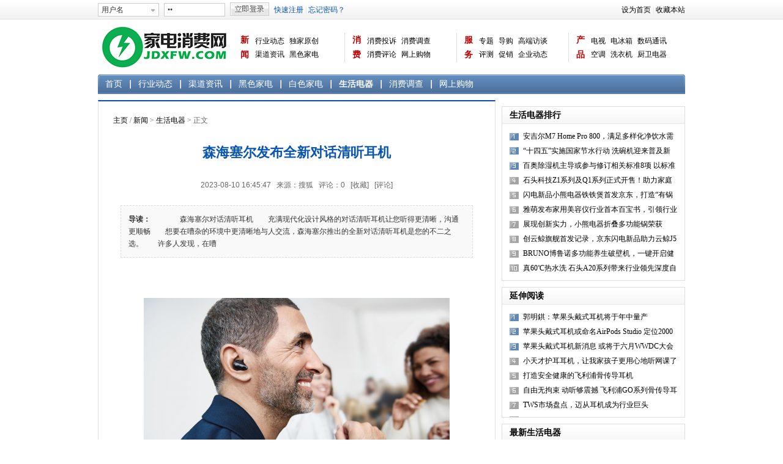

--- FILE ---
content_type: text/html
request_url: http://www.jdxfw.com/html/2023/xid_0810/76892.html
body_size: 8933
content:
<!DOCTYPE html PUBLIC "-//W3C//DTD XHTML 1.0 Transitional//EN" "http://www.w3.org/TR/xhtml1/DTD/xhtml1-transitional.dtd"><html xmlns="http://www.w3.org/1999/xhtml"><head><meta http-equiv="Content-Type" content="text/html; charset=gbk" /><title>森海塞尔发布全新对话清听耳机 - 生活电器 - 家电消费网</title><meta name="keywords" content="森海塞尔,耳机"><meta name="description" content="　　　　森海塞尔对话清听耳机　　充满现代化设计风格的对话清听耳机让您听得更清晰，沟通更顺畅　　想要在嘈杂的环境中更清晰地与人交流，森海塞尔推出的全新对话清听耳机是您的不二之选。　　许多人发现，在嘈   "><link href="http://www.jdxfw.com/hf/overall.css" rel="stylesheet" type="text/css" /><script type="text/javascript" src="http://www.jdxfw.com/statics/js/jquery.min.js"></script><script type="text/javascript" src="http://www.jdxfw.com/statics/js/search_common.js"></script><script type="text/javascript">;(function($){$.fn.extend({"soChange": function(o){o= $.extend({thumbObj:null,botPrev:null,botNext:null,changeType:'fade',thumbNowClass:'now',thumbOverEvent:true,slideTime:1000,autoChange:true,clickFalse:true,overStop:true,changeTime:5000,delayTime:300},o || {});var _self = $(this);var thumbObj;var size = _self.size();var nowIndex =0;var index;var startRun;var delayRun;function fadeAB () {if (nowIndex != index) { 

if (o.thumbObj) {$(o.thumbObj).removeClass(o.thumbNowClass).eq(index).addClass(o.thumbNowClass);}if (o.slideTime <= 0) {_self.eq(nowIndex).hide();_self.eq(index).show();}else if(o.changeType=='fade'){_self.eq(nowIndex).fadeOut(o.slideTime);_self.eq(index).fadeIn(o.slideTime);}else{_self.eq(nowIndex).slideUp(o.slideTime);_self.eq(index).slideDown(o.slideTime);}nowIndex = index;}}function runNext() {index =  (nowIndex+1)%size;fadeAB();}_self.hide().eq(0).show();if (o.thumbObj) {thumbObj = $(o.thumbObj);thumbObj.removeClass(o.thumbNowClass).eq(0).addClass(o.thumbNowClass);thumbObj.click(function () {index = thumbObj.index($(this));fadeAB();if (o.clickFalse) {return false;}});if (o.thumbOverEvent) {thumbObj.hover(function () {index = thumbObj.index($(this));delayRun = setTimeout(fadeAB,o.delayTime);},function () {clearTimeout(delayRun);});}}if (o.botNext) {$(o.botNext).click(function () {if(_self.queue().length<1){runNext();}return false;});}if (o.botPrev) {$(o.botPrev).click(function () {if(_self.queue().length<1){index = (nowIndex+size-1)%size;fadeAB();}return false;});}if (o.autoChange) {startRun = setInterval(runNext,o.changeTime);if (o.overStop) {_self.hover(function () {clearInterval(startRun);},function () {startRun = setInterval(runNext,o.changeTime);});}}}})})(jQuery);</script><script type="text/javascript">$(document).ready(function(){$(".lists_table tr").mouseover(function(){$(this).addClass("over");}).mouseout(function(){$(this).removeClass("over");})});</script></head><body>



<div class="top"><div class="header">

  <div class="left"><script type="text/javascript">document.write('<iframe src="http://www.jdxfw.com/index.php?m=member&c=index&a=mini&forward='+encodeURIComponent(location.href)+'&siteid=1" allowTransparency="true" width="500" height="32" frameborder="0" scrolling="no"></iframe>')</script></div>

  <div class="right"><a onClick="this.style.behavior='url(#default#homepage)';this.setHomePage('http://www.jdxfw.com');">设为首页</a> | <a onClick="javascript:window.external.AddFavorite('http://www.jdxfw.com','家电消费网')">收藏本站</a></div>

</div></div>

<div class="header">

  <div class="logo"><a href="http://www.jdxfw.com/"><img src="http://www.jdxfw.com/hf/logo.png" alt="家电消费网" /></a></div>

  <div class="catnav">

    <ul class="subnav" style="padding-left:0px;border-left-style: none;"><a href="/html/news/" target="_blank" class="name">新闻</a>
    <li style="width:150px;"><a href="/html/news/lab/" target="_blank">行业动态</a><a href="/html/hot/report/" target="_blank">独家原创</a><a href="/html/news/kit/" target="_blank">渠道资讯</a><a href="/html/news/acb/" target="_blank">黑色家电</a><a href="/html/news/acw/" target="_blank">白色家电</a><a href="/html/news/xid/" target="_blank">生活电器</a></li>

    </ul><!-- 1 -->

    <ul class="subnav"><a href="/html/xiaofei/" target="_blank" class="name">消费</a>
    <li style="width:150px;"><a href="/html/xiaofei/xftsu/" target="_blank">消费投诉</a><a href="/html/news/xfdch/" target="_blank">消费调查</a><a href="/html/xiaofei/ppzs/" target="_blank">消费评论</a><a href="/html/news/eshop/" target="_blank">网上购物</a><a href="/html/xiaofei/cpdg/" target="_blank">选购宝典</a><a href="/html/xiaofei/sjbg/" target="_blank">数据报告</a><a href="/html/xiaofei/baogt/" target="_blank">曝光台</a><a href="/html/xiaofei/ppgz/" target="_blank">品牌关注</a></li>

    </ul><!-- 2 -->

    <ul class="subnav"><a href="/html/hot/" target="_blank" class="name">服务</a>
    <li style="width:150px;"><a href="/html/hot/active/" target="_blank">专题</a><a href="/html/hot/bgt/" target="_blank">导购</a><a href="/html/hot/fangtan/" target="_blank">高端访谈</a><a href="/html/hot/pingce/" target="_blank">评测</a><a href="/html/hot/product/" target="_blank">促销</a><a href="/html/xiaofei/hqzx/" target="_blank">企业动态</a><a href="/html/hot/jdcs/" target="_blank">家电常识</a><a href="/html/hot/zixun/" target="_blank">资讯</a></li>

    </ul><!-- 3  -->

    <ul class="subnav"><a href="/html/cp/" target="_blank" class="name">产品</a>
    <li style="width:150px;"><a href="/html/cp/tv/" target="_blank">电视</a><a href="/html/cp/icebox/" target="_blank">电冰箱</a><a href="/html/cp/thea/" target="_blank">数码通讯</a><a href="/html/cp/acc/" target="_blank">空调</a><a href="/html/cp/washer/" target="_blank">洗衣机</a><a href="/html/cp/cwjd/" target="_blank">厨卫电器</a><a href="/html/cp/znxp/" target="_blank">智能新品</a><a href="/html/cp/dnxj/" target="_blank">电脑相机</a></li>

    </ul><!-- 5 -->

  </div>
  <!-- 内容-->

    <div class="clear"></div>
<!--
  <div style="width:960px; height:auto;">

	<a href="https://equity.tmall.com/tm?agentId=8a345431f7c04a69&bc_fl_src=tmall_market_llb_1_2730980&llbPlatform=_pube&llbOsd=1&di=__IDFA__&dim=__IMEI__&oaid=__OAID__&caid=__CAID__&sy=llb" id="click1" style="width:960px; height:90px; display:block; " target="_blank">
		<img src="/ad/ad_20250522_960x90.jpg" style="width:960px; height:90px;" />
	</a>

  </div>
-->

  <!--<a target="_blank" href="https://e.cn.miaozhen.com/r/k=2326237&p=8GyTM&dx=__IPDX__&rt=2&pro=s&ns=__IP__&ni=__IESID__&v=__LOC__&xa=__ADPLATFORM__&tr=__REQUESTID__&mo=__OS__&m0=__OPENUDID__&m0a=__DUID__&m1=__ANDROIDID1__&m1a=__ANDROIDID__&m2=__IMEI__&m4=__AAID__&m5=__IDFA__&m6=__MAC1__&m6a=__MAC__&m11=__OAID__&m14=__CAID__&m5a=__IDFV__&mn=__ANAME__&m5b=__IDFA1__&m11a=__OAID1__&m14a=__CAID1__&o=https://ccc-x.jd.com/dsp/tp?log=syb0CnTdTJLPabT0E6eMq31CNJqDUeVp9U9Bhv1tB5_bL9-9sgGyEeMtDOlhcveTYWtggI0R3ez1BgFcahHQSetpO7KeNGaajjsbpzdjP_s&v=708&to=https%3A%2F%2Fpro.m.jd.com%2Fmall%2Factive%2F4ZgwerVeiCETY25kpVMqzUgT6mab%2Findex.html&adt=25&dlid=1058_49564_null" ><img src="http://www.jdxfw.com/haier/2022-11-11/haier.jpeg" alt=""/></a>-->
  <div class="clear"></div>
<!--  <div style="width:960px; height:90px;"><a href="http://e.cn.miaozhen.com/r/k=2107377&p=7KPrS&dx=__IPDX__&rt=2&ns=__IP__&ni=__IESID__&v=__LOC__&xa=__ADPLATFORM__&tr=__REQUESTID__&o=http://www.jdxfw.com/haier/" target="_blankl"><img height="90" width="960" src="http://www.jdxfw.com/statics/images/111111.jpg" ></a></div>-->
  
  <div class="catsubnav"><ul>
        <li style="border-left-style: none;" ><a href="http://www.jdxfw.com/html/news/">首页</a></li>
    
    <li  ><a href="http://www.jdxfw.com/html/news/lab/">行业动态</a></li>
    <li  ><a href="http://www.jdxfw.com/html/news/kit/">渠道资讯</a></li>
    <li  ><a href="http://www.jdxfw.com/html/news/acb/">黑色家电</a></li>
    <li  ><a href="http://www.jdxfw.com/html/news/acw/">白色家电</a></li>
    <li  class="now"><a href="http://www.jdxfw.com/html/news/xid/">生活电器</a></li>
    <li  ><a href="http://www.jdxfw.com/html/news/xfdch/">消费调查</a></li>
    <li style="border-right-style: none;" ><a href="http://www.jdxfw.com/html/news/eshop/">网上购物</a></li>      </ul></div>

</div>
<div class="main">
  <div class="left" style="width:650px;">
    <div class="border_top show_box">
      <div class="show_catpos"><a href="http://www.jdxfw.com">主页</a> / <a href="http://www.jdxfw.com/html/news/">新闻</a> > <a href="http://www.jdxfw.com/html/news/xid/">生活电器</a> >  正文</div>
      <h1 class="show_title">森海塞尔发布全新对话清听耳机</h1>
      <div class="show_info">2023-08-10 16:45:47 &nbsp; 来源：搜狐 &nbsp; 评论：<span id="comment">0</span> &nbsp; <span id="favorite"><a href="javascript:;" onclick="add_favorite('森海塞尔发布全新对话清听耳机');">[收藏]</a></span> &nbsp; <a href="#comment_iframe">[评论]</a></div>

      <div class="show_description"><b>导读：</b>　　　　森海塞尔对话清听耳机　　充满现代化设计风格的对话清听耳机让您听得更清晰，沟通更顺畅　　想要在嘈杂的环境中更清晰地与人交流，森海塞尔推出的全新对话清听耳机是您的不二之选。　　许多人发现，在嘈   </div>      <div class="show_content">
        　　
<center>
	<img alt="" height="333" src="http://www.jdxfw.com/uploadfile/2023/0810/20230810045125946.png" width="500" /></center>
<p>&nbsp;</p>
<p style="text-align: center;">　　森海塞尔对话清听耳机</p>
<p>　　充满现代化设计风格的对话清听耳机让您听得更清晰，沟通更顺畅</p>
<p>　　想要在嘈杂的环境中更清晰地与人交流，森海塞尔推出的全新对话清听耳机是您的不二之选。</p>
<p>　　许多人发现，在嘈杂的环境中(例如在乱哄哄的餐厅或人来人往喧闹的街道上)很难听清对方在说什么。森海塞尔对话清听耳机采用先进的语音增强技术，让您在每次对话互动中都能占据中心位置，听清所有内容。智能化、直观的功能键设计，让这款时尚的耳机成为了具有语音增强功能的可穿戴消费电子设备领域的新标杆。</p>
<p>　　</p>
<center>
	<img alt="" height="500" src="http://www.jdxfw.com/uploadfile/2023/0810/20230810045125725.png" width="500" /></center>
<p>&nbsp;</p>
<p style="text-align: center;">　　森海塞尔对话清听耳机</p>
<p><strong>　　在嘈杂环境中的对话更清晰、更轻松</strong></p>
<p>　　运用索诺瓦集团先进精密的芯片技术，森海塞尔对话清听耳机利用自动场景检测功能来提高对话和远程通话的清晰度，不仅能够分析出用户所处环境的噪音程度，还能根据环境音的具体情况来调整语音增强的强度。</p>
<p>　　自动场景检测功能被集成到小巧且充满现代化设计风格的耳机中，面对面说话和电话沟通时，这项功能可确保使用者在嘈杂的环境中依然获得清晰的语音。对话清听耳机的主动降噪功能，可以动态地屏蔽干扰噪声，并在不同级别的背景噪音中适度提高对话的清晰度。</p>
<p>　　对话清听耳机让用户可以选择自己愿意听到的背景噪音的大小，主动降噪功能可屏蔽干扰，而透明聆听模式则可让用户更好地感知外部环境。</p>
<p>　　森海塞尔高级产品经理Daniel Holenstein表示:&ldquo;森海塞尔对话清听耳机可以体现出我们客户动态的生活，让他们无论身在何处，都能轻松地进行每一次对话。一项独立研究显示，95%的用户在嘈杂的环境中使用该产品时，都体验到了显著的语音增强效果。&rdquo;</p>
<p>　　</p>
<center>
	<img alt="" height="500" src="http://www.jdxfw.com/uploadfile/2023/0810/20230810045125831.png" width="500" /></center>
<p>&nbsp;</p>
<p style="text-align: center;">　　森海塞尔对话清听耳机</p>
<p><strong>　　简单的设置和便捷的操作</strong></p>
<p>　　跟随配套应用程序的分步指导，用户可以轻松上手使用对话清听耳机。同时这个应用程序还可以让用户更直观、更轻松地设置个人聆听偏好，享受量身定制的聆听体验。</p>
<p>　　三种不同聆听场景的设置使个性化聆听体验变得毫不费力。&ldquo;休闲娱乐&rdquo;场景让用户自定义想要屏蔽的背景噪音大小，而&ldquo;通信&rdquo;和&ldquo;流媒体&rdquo;场景则通过自动调节，在通话和流媒体传输内容时提供了良好的性能和清晰度。</p>
<p>　　凭借集成的真无线技术，这款耳机与其他蓝牙音频设备的配对和连接非常快速及顺畅。对话清听耳机的外观设计符合人体工学，因此佩戴起来相当舒适，电池续航时间可长达 9 小时，还能使用充电盒随时为其充电，在旅途或外出中充电也很方便，它将耳机的续航时间延长至27小时。</p>
<p>　　对话清听耳机是对森海塞尔全新清听系列的良好补充，在2023年以及遥远的未来，我们将带来更好的产品以满足用户在不同应用场景下的需求。</p>
<p>　　森海塞尔对话清听耳机将于2023年8月18日在中国大陆地区正式发售。</p>
<p><strong>　　关于森海塞尔品牌</strong></p>
<p>　　音频是我们的生命之源。我们致力于创造与众不同的音频解决方案。塑造音频之未来并为我们的客户提供非凡的声音体验&mdash;&mdash;这就是森海塞尔品牌78年来所传承的精神。专业话筒及监听系统、会议系统、流媒体技术和无线传输系统等专业音频解决方案，这些业务隶属于森海塞尔 ( Sennheiser electronic GmbH &amp; Co. KG);而消费电子产品业务包括耳机、条形音箱和语音增强耳机等在森海塞尔的授权下由索诺瓦控股集团 (Sonova Holding AG) 运营。www.sennheiser.com</p>
<p>　　www.sennheiser-hearing.com</p>
<p><strong>　　关于索诺瓦消费听力</strong></p>
<p>　　索诺瓦消费听力业务专注于高端耳机和可听戴设备，主要包括森海塞尔品牌旗下真无线耳机，高保真耳机、具有语音增强功能的清听系列耳机和音箱。隶属于索诺瓦集团。总部位于瑞士的索诺瓦集团是全球领先的创新听力保健解决方案供应商，在全球范围内拥有17,000名员工。</p>
<p>　　关键词：森海塞尔, 对话清听耳机, 辅助听力, 真无线耳机, 可听戴设备, Conversation Clear Plus</p>
        <div class="clear"></div>
                        <script language="javascript">$(document).ready(function(){$(".show_content a").each(function(){$(this).attr("target","_blank");});});</script>
        <script type="text/javascript">$(document).ready(function(){var ywidth = 552;$(".show_content img").each(function(){if($(this).width() > ywidth) {$(this).width(ywidth);}});});</script>
        <script type="text/javascript">$(document).ready(function(){$(".show_content tr").mouseover(function(){$(this).addClass("over");}).mouseout(function(){$(this).removeClass("over");})});</script>
      </div>
      <div id="ckepop"><b>分享到：</b><a class="jiathis_button_tsina"></a><a class="jiathis_button_tqq"></a><a class="jiathis_button_douban"></a><a class="jiathis_button_kaixin001"></a><a href="http://www.jiathis.com/share?uid=1649003" class="jiathis jiathis_txt jiathis_separator jtico jtico_jiathis" target="_blank"></a></div><script type="text/javascript">var jiathis_config={data_track_clickback:true,siteNum:5,sm:"diandian,xiaoyou,renren,t163,tsohu",url:"http://www.jdxfw.com/html/2023/xid_0810/76892.html",summary:"　　　　森海塞尔对话清听耳机　　充满现代化设计风格的对话清听耳机让您听得更清晰，沟通更顺畅　　想要在嘈杂的环境中更清晰地与人交流，森海塞尔推出的全新对话清听耳机是您的不二之选。　　许多人发现，在嘈   ",title:"森海塞尔发布全新对话清听耳机 ##",boldNum:5,pic:"http://www.jdxfw.com/uploadfile/2023/0810/thumb_130_80_20230810045125946.png",ralateuid:{"tsina":"000"},appkey:{"tsina":"000","tqq":"","t163":"000","tsouhu":"000"},hideMore:true}</script><script type="text/javascript" src="http://v3.jiathis.com/code_mini/jia.js?uid=1649003" charset="utf-8"></script>
      <div class="show_edit">责任编辑：zsz</div>
      <div class="clear"></div>
      <div class="show_search"><b>更多相关搜索：</b>
        <div id="search" class="cat_search_tab"><ul>                              <li><a onclick="setmodel(1, $(this));"  class="on" >新闻</a></li>          <li><a onclick="setmodel(3, $(this));" >图片</a></li>          <li><a onclick="setmodel(2, $(this));" >下载</a></li>          <li><a onclick="setmodel(52, $(this));" >专题</a></li>        </ul></div>
        <div class="cat_search"><form action="http://www.jdxfw.com/index.php" method="get" target="_blank"><input type="hidden" name="m" value="search" /><input type="hidden" name="c" value="index" /><input type="hidden" name="a" value="init" /><input type="hidden" name="typeid" value="1" id="typeid" /><input type="hidden" name="siteid" value="1" id="siteid" /><input type="submit" value="搜索" class="cat_search_submit" /><input type="text" class="cat_search_input" name="q" id="q" value="森海塞尔发布全新对话清听耳机" /></form></div>
      </div><!-- 搜索 -->
      <script type="text/javascript" src="http://www.jdxfw.com/index.php?m=mood&c=index&a=init&id=16-76892-1"></script>      <div class="show_return"><a href="http://www.jdxfw.com/html/news/">返回新闻频道</a></div>
      <div class="show_nav"><b>快速导航：</b><a href="http://www.jdxfw.com/html/news/">新闻</a> <a href="http://www.jdxfw.com/html/lichang/">立场</a> <a href="http://www.jdxfw.com/html/jiaodu/">角度</a> <a href="http://www.jdxfw.com/html/xiaofei/">消费</a> <a href="http://www.jdxfw.com/html/hot/">服务</a> <a href="http://www.jdxfw.com/html/cp/">产品</a></div>
    </div>
    <div class="mod_box"><h2 class="mod_title" style="padding-left:12px;"><strong class="on4">网友评论</strong></h2><div style="padding:12px;"><iframe src="http://www.jdxfw.com/index.php?m=comment&c=index&a=init&commentid=content_16-76892-1&iframe=1" width="100%" height="100%" id="comment_iframe" frameborder="0" scrolling="no"></iframe></div></div>
  </div>
  <div class="right" style="width:300px;padding-top:10px;">

    <div class="mod_box">
      <h2 class="mod_title"><strong class="on1">生活电器排行</strong></h2>
      <div class="lists_num"><ul class="lists12"><li><a href="http://www.jdxfw.com/html/2024/xid_0930/82704.html" target="_blank">安吉尔M7 Home Pro 800，满足多样化净饮水需求</a></li><li><a href="http://www.jdxfw.com/html/2021/xid_0218/53528.html" target="_blank">“十四五”实施国家节水行动 洗碗机迎来普及新契机</a></li><li><a href="http://www.jdxfw.com/html/2024/xid_1014/82784.html" target="_blank">百奥除湿机主导或参与修订相关标准8项 以标准化引领发展</a></li><li><a href="http://www.jdxfw.com/html/2024/xid_0929/82687.html" target="_blank">石头科技Z1系列及Q1系列正式开售！助力家庭洗护品质升级</a></li><li><a href="http://www.jdxfw.com/html/2024/xid_0923/82579.html" target="_blank">闪电新品小熊电器铁铁煲首发京东，打造“有锅气”的品质生活</a></li><li><a href="http://www.jdxfw.com/html/2024/xid_1011/82769.html" target="_blank">雅萌发布家用美容仪行业首本百宝书，引领行业科学化发展</a></li><li><a href="http://www.jdxfw.com/html/2024/xid_0322/80441.html" target="_blank">展现创新实力，小熊电器折叠多功能锅荣获AWE艾普兰奖</a></li><li><a href="http://www.jdxfw.com/html/2024/xid_0919/82538.html" target="_blank">创云鲸旗舰首发记录，京东闪电新品助力云鲸J5扫地机5分钟卖</a></li><li><a href="http://www.jdxfw.com/html/2024/xid_0716/81710.html" target="_blank">BRUNO博鲁诺多功能养生破壁机，一键开启健康美味</a></li><li><a href="http://www.jdxfw.com/html/2024/xid_0103/79371.html" target="_blank">真60℃热水洗 石头A20系列带来行业领先深度自清洁体验</a></li></ul></div>
    </div>
            <div class="mod_box">
      <h2 class="mod_title"><strong class="on1">延伸阅读</strong></h2>
      <div class="lists_num"><ul class="lists12"><li><a href="http://www.jdxfw.com/html/2020/xid_0424/43616.html" target="_blank">郭明錤：苹果头戴式耳机将于年中量产</a></li><li><a href="http://www.jdxfw.com/html/2020/xid_0510/44134.html" target="_blank">苹果头戴式耳机或命名AirPods Studio 定位2000元档</a></li><li><a href="http://www.jdxfw.com/html/2020/xid_0520/44448.html" target="_blank">苹果头戴式耳机新消息 或将于六月WWDC大会发布</a></li><li><a href="http://www.jdxfw.com/html/2021/xid_0528/56632.html" target="_blank">小天才护耳耳机，让我家孩子更用心地听网课了</a></li><li><a href="http://www.jdxfw.com/html/2022/xid_0421/65909.html" target="_blank">打造安全健康的飞利浦骨传导耳机</a></li><li><a href="http://www.jdxfw.com/html/2022/xid_0815/68731.html" target="_blank">自由无拘束 动听够震撼 飞利浦GO系列骨传导耳机A7607追光</a></li><li><a href="http://www.jdxfw.com/html/2023/xid_0331/74002.html" target="_blank">TWS市场盘点，迈从耳机成为行业巨头</a></li></ul></div>
    </div>
        <div class="mod_box">
      <h2 class="mod_title"><strong class="on1">最新生活电器</strong></h2>
      <div class="lists_num"><ul class="lists12"><li><a href="http://www.jdxfw.com/html/2024/xid_1017/82822.html" target="_blank">全新一代吹护巅峰之作 松下花芯MAX护发吹风机重</a></li><li><a href="http://www.jdxfw.com/html/2024/xid_1014/82784.html" target="_blank">百奥除湿机主导或参与修订相关标准8项 以标准化</a></li><li><a href="http://www.jdxfw.com/html/2024/xid_1011/82769.html" target="_blank">雅萌发布家用美容仪行业首本百宝书，引领行业科学</a></li><li><a href="http://www.jdxfw.com/html/2024/xid_1008/82739.html" target="_blank">十一黄金周 | 入住民宿的口碑，竟然是它给的</a></li><li><a href="http://www.jdxfw.com/html/2024/xid_0930/82704.html" target="_blank">安吉尔M7 Home Pro 800，满足多样化净饮水需求</a></li><li><a href="http://www.jdxfw.com/html/2024/xid_0929/82687.html" target="_blank">石头科技Z1系列及Q1系列正式开售！助力家庭洗护品</a></li><li><a href="http://www.jdxfw.com/html/2024/xid_0925/82633.html" target="_blank">东菱多功能蒸汽拖把新品上市，一机搞定全屋深度清</a></li><li><a href="http://www.jdxfw.com/html/2024/xid_0923/82579.html" target="_blank">闪电新品小熊电器铁铁煲首发京东，打造&ldquo;有锅气&rdquo;</a></li><li><a href="http://www.jdxfw.com/html/2024/xid_0919/82538.html" target="_blank">创云鲸旗舰首发记录，京东闪电新品助力云鲸J5扫地</a></li><li><a href="http://www.jdxfw.com/html/2024/xid_0916/82498.html" target="_blank">科沃斯举办CEO私享会 推荐获奖新品地宝X8</a></li></ul></div>
    </div>
  </div>
  <div class="clear" style="height:10px;"></div>
  <script language="javascript" src="http://www.jdxfw.com/index.php?m=poster&c=index&a=show_poster&id=10"></script>
</div>
<script type="text/javascript">function add_favorite(title) {$.getJSON('http://www.jdxfw.com/api.php?op=add_favorite&title='+encodeURIComponent(title)+'&url='+encodeURIComponent(location.href)+'&'+Math.random()+'&callback=?', function(data){if(data.status==1)	{$("#favorite").html('[成功]');} else {alert('[登录]');}});}</script><script language="JavaScript" src="http://www.jdxfw.com/api.php?op=count&id=76892&modelid=1"></script>

<a href="javascript:void(0);" id="gotop"></a><script type="text/javascript">(function($){$('#gotop').click(function(event){$('html, body').animate({scrollTop:0}, 400);});$(window).scroll(function(event){if($(this).scrollTop() > 0){if($.browser.ie6){$('#gotop').css('top', $(this).scrollTop() + $(this).height() - 170);}if($('#gotop').css('display') == 'none'){$('#gotop').fadeIn();}}else{$('#gotop').fadeOut();}});})(jQuery);</script>

<div class="footer">
  <div class="footer_page"><a href="http://www.jdxfw.com/html/about/aboutus/" target="_blank">关于我们</a> | <a href="http://www.jdxfw.com/html/about/contactus/" target="_blank">联系方式</a> | <a href="http://www.jdxfw.com/index.php?m=content&c=index&a=lists&catid=4" target="_blank">版权声明</a> | <a href="http://www.jdxfw.com/html/about/hr/" target="_blank">招聘信息</a> | <a onClick="this.style.behavior='url(#default#homepage)';this.setHomePage('http://www.jdxfw.com');">设为首页</a> | <a onClick="javascript:window.external.AddFavorite('http://www.jdxfw.com','家电消费网')">收藏本站</a></div>
  <!--<div class="footer_by">
            <a href="http://www.cheari.com/" target="_blank">环球家电网</a> |
        <a href="http://www.cheaa.com/" target="_blank">中国家电网</a> |
        <a href="http://www.baixingjd.com/ " target="_blank">百姓家电网</a> |
        <a href="http://www.hea.cn/ " target="_blank">家电网</a> |
        <a href="http://jdw001.com/" target="_blank">第一家电网</a> |
        <a href="http://homea.hc360.com/" target="_blank">慧聪家电网</a> |
        <a href="http://tech.gmw.cn/jd/" target="_blank">光明网家电</a> |
        <a href="http://www.abi.com.cn/" target="_blank">艾肯家电网</a> |
        <a href="http://www.pjtime.com/" target="_blank">投影时代</a> |
        <a href="http://digi.it.sohu.com/digital-home/" target="_blank">搜狐家电</a> |
          </div>-->
  <div class="footer_by">Copyright <em class="footer_copy">&copy;</em> 2013-2015 家电消费网 JDXFW.COM All Rights Reserved <br><a href="https://beian.miit.gov.cn/">京ICP备13046091号-1</a> <img src="http://www.jdxfw.com/hf/beian.png"/>京公网安备:11010602130026号</div>

</div></body></html>

--- FILE ---
content_type: text/html; charset=gbk
request_url: http://www.jdxfw.com/index.php?m=mood&c=index&a=init&id=16-76892-1
body_size: 784
content:
document.write("<style type=\"text/css\"> #mood{text-align: center; padding:32px 0px 24px 0px;font-size:14px;}#mood ul li,#mood ul li div.pillar {display:inline-block;display:-moz-inline-stack;zoom:1;*display:inline;}#mood ul li {vertical-align: bottom}#mood ul li {width:74px;padding-bottom:10px}#mood ul li span {font-size:12px}#mood ul li labe {display:block;}#mood ul li div.pillar {height:20px; width:74px; background:url(http://www.jdxfw.com/statics/images/mood/mood.gif) repeat-y 28px center; margin-bottom:5px;}#mood ul li div.pass {background-position: -83px center;}</style><div id=\"mood\"><ul><li><span>0</span><div class=\"pillar\" style=\"height:0px;\"></div><img src=\"http://www.jdxfw.com/statics/images/mood/a1.gif\"><br /><label for=\"n1\">震惊<br /><input type=\"radio\" id=\"n1\" name=\"n\" onclick=\"vote(1)\" ></label></li><li><span>0</span><div class=\"pillar\" style=\"height:0px;\"></div><img src=\"http://www.jdxfw.com/statics/images/mood/a2.gif\"><br /><label for=\"n2\">不解<br /><input type=\"radio\" id=\"n2\" name=\"n\" onclick=\"vote(2)\" ></label></li><li><span>0</span><div class=\"pillar\" style=\"height:0px;\"></div><img src=\"http://www.jdxfw.com/statics/images/mood/a3.gif\"><br /><label for=\"n3\">愤怒<br /><input type=\"radio\" id=\"n3\" name=\"n\" onclick=\"vote(3)\" ></label></li><li><span>0</span><div class=\"pillar\" style=\"height:0px;\"></div><img src=\"http://www.jdxfw.com/statics/images/mood/a4.gif\"><br /><label for=\"n4\">杯具<br /><input type=\"radio\" id=\"n4\" name=\"n\" onclick=\"vote(4)\" ></label></li><li><span>0</span><div class=\"pillar\" style=\"height:0px;\"></div><img src=\"http://www.jdxfw.com/statics/images/mood/a5.gif\"><br /><label for=\"n5\">无聊<br /><input type=\"radio\" id=\"n5\" name=\"n\" onclick=\"vote(5)\" ></label></li><li><span>0</span><div class=\"pillar\" style=\"height:0px;\"></div><img src=\"http://www.jdxfw.com/statics/images/mood/a7.gif\"><br /><label for=\"n7\">支持<br /><input type=\"radio\" id=\"n7\" name=\"n\" onclick=\"vote(7)\" ></label></li><li><span>0</span><div class=\"pillar\" style=\"height:0px;\"></div><img src=\"http://www.jdxfw.com/statics/images/mood/a8.gif\"><br /><label for=\"n8\">超赞<br /><input type=\"radio\" id=\"n8\" name=\"n\" onclick=\"vote(8)\" ></label></li></ul></div><script type=\"text/javascript\">function vote(id) {$.getJSON(\'http://www.jdxfw.com/index.php?m=mood&c=index&a=post&id=16-76892-1&k=\'+id+\'&\'+Math.random()+\'&callback=?\', function(data){if(data.status==1){$(\'#mood\').html(data.data);}else {alert(data.data);}})}</script>                                                           ");

--- FILE ---
content_type: text/html; charset=gbk
request_url: http://www.jdxfw.com/index.php?m=member&c=index&a=mini&forward=http%3A%2F%2Fwww.jdxfw.com%2Fhtml%2F2023%2Fxid_0810%2F76892.html&siteid=1
body_size: 555
content:
<html><head><title>mini login</title></head><link href="http://www.jdxfw.com/hf/overall.css" rel="stylesheet" type="text/css" /><body class="mini_body"><div class="mini_form"><form method="post" action="http://www.jdxfw.com/index.php?m=member&c=index&a=login" id="myform" name="myform" target="_top"><input type="hidden" name="forward" id="forward" value="http://www.jdxfw.com/html/2023/xid_0810/76892.html"><ul><li><input type="text" id="username" name="username" class="input mini_username" tabindex="21" value="用户名" onFocus="if(this.value == '用户名') this.value = '';" onBlur="if(this.value == '') this.value = '用户名';" autocomplete="off"></li><li><input type="password" id="password" name="password" class="input" tabindex="22" value="密码" onFocus="if(this.value == '密码') this.value = '';" onBlur="if(this.value == '') this.value = '密码';" autocomplete="off"></li><li><input type="submit" name="dosubmit" id="dosubmit" value="" class="submit" tabindex="23"></li><li><a href="http://www.jdxfw.com/index.php?m=member&c=index&a=register&siteid=1" target="_blank" class="blue">快速注册</a> | <a href="http://www.jdxfw.com/index.php?m=member&c=index&a=public_forget_password&siteid=1" target="_blank" class="blue">忘记密码？</a></li></ul></form></div>
</body></html>

--- FILE ---
content_type: text/html; charset=gbk
request_url: http://www.jdxfw.com/index.php?m=comment&c=index&a=init&commentid=content_16-76892-1&iframe=1
body_size: 1138
content:
<!DOCTYPE html PUBLIC "-//W3C//DTD XHTML 1.0 Transitional//EN" "http://www.w3.org/TR/xhtml1/DTD/xhtml1-transitional.dtd"><html xmlns="http://www.w3.org/1999/xhtml"><head><meta http-equiv="Content-Type" content="text/html; charset=gbk" /><title>家电消费网</title><link href="http://www.jdxfw.com/hf/overall.css" rel="stylesheet" type="text/css" /><script language="javascript" type="text/javascript" src="http://www.jdxfw.com/statics/js/jquery.min.js"></script></head><body onload="iframe_height()">
<div id="bodyheight"><form action="http://www.jdxfw.com/index.php?m=comment&c=index&a=post&commentid=content_16-76892-1" method="post" onsubmit="return on_submit()"><input type="hidden" name="title" value="%C9%AD%BA%A3%C8%FB%B6%FB%B7%A2%B2%BC%C8%AB%D0%C2%B6%D4%BB%B0%C7%E5%CC%FD%B6%FA%BB%FA"><input type="hidden" name="url" value="http%3A%2F%2Fwww.jdxfw.com%2Fhtml%2F2023%2Fxid_0810%2F76892.html"><textarea name="content" class="comment_textarea"></textarea><div class="comment_submit"><input type="submit" value="" /><a href="http://www.jdxfw.com/index.php?m=member&c=index&a=login&forward=http%3A%2F%2Fwww.jdxfw.com%2Fhtml%2F2023%2Fxid_0810%2F76892.html" target="_top" class="blue">登录</a> / <a href="http://www.jdxfw.com/index.php?m=member&c=index&a=register" target="_top">注册</a> 需要登陆才可发布评论</div></form>


<script type="text/javascript">
function support(id, commentid) {$.getJSON('http://www.jdxfw.com/index.php?m=comment&c=index&a=support&format=jsonp&commentid='+commentid+'&id='+id+'&callback=?', function(data){if(data.status == 1) {$('#support_'+id).html(parseInt($('#support_'+id).html())+1);} else {alert(data.msg);}});}
function reply(id,commentid) {var str = '<form action="http://www.jdxfw.com/index.php?m=comment&c=index&a=post&commentid='+commentid+'&id='+id+'" method="post" onsubmit="return on_submit()"><textarea name="content" class="comment_textarea" style="border-top-style: none;height:40px;"></textarea><div class="comment_submit"><input type="submit" value="" /><a href="http://www.jdxfw.com/index.php?m=member&c=index&a=login&forward=http%3A%2F%2Fwww.jdxfw.com%2Fhtml%2F2023%2Fxid_0810%2F76892.html" class="blue" target="_top">登录</a> / <a href="http://www.jdxfw.com/index.php?m=member&c=index&a=register" target="_top">注册</a> 需要登陆才可发布评论</div></form>';$('#reply_'+id).html(str).toggle();iframe_height();}
function iframe_height(height){if (!height)
{var height = document.getElementById('bodyheight').scrollHeight;} $('#top_src').attr('src', "http://www.jdxfw.com/js.html?"+height+'|'+0);}
</script>
</div><iframe width="0" id="top_src" height="0" src=""></iframe><div id="loading" style="display:none;">正在提交中…</div></body></html>